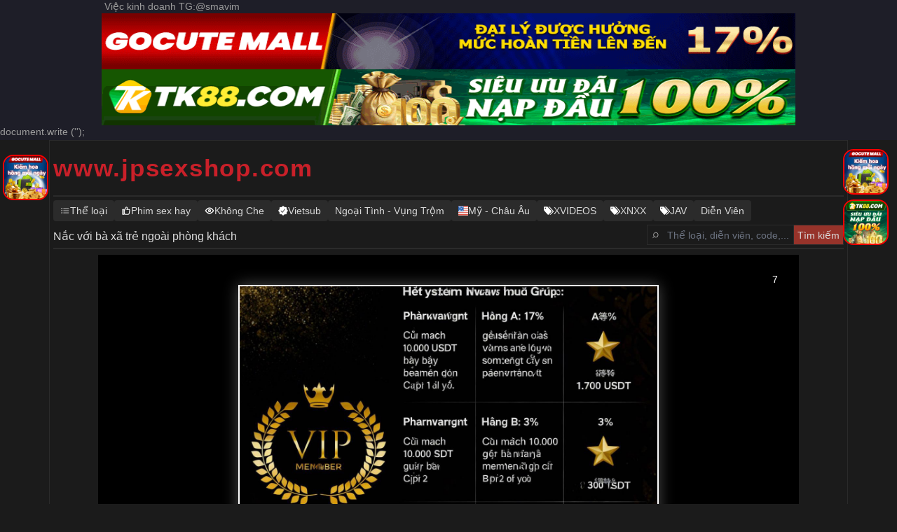

--- FILE ---
content_type: text/html; charset=UTF-8
request_url: https://www.jpsexshop.com/video/index.php?url=https://vipmp4.cc/210/4854710534/4854710534.m3u8
body_size: 478
content:

<!DOCTYPE html>
<html>
<head>
<meta http-equiv="Content-Type" content="text/html;charset=utf-8"/>
<meta name="referrer" content="never">
<meta name="renderer" content="webkit">
<meta name="viewport" content="width=device-width, initial-scale=1, maximum-scale=1, user-scalable=no">
</head>

<link rel="stylesheet" href="./DPlayer.min.css">
<script src="./jquery.min.js"></script>
<div id="player1"></div>
<script type="text/javascript" src="./hls.min.js"></script>
<script type="text/javascript" src="./DPlayer.min.js" charset="utf-8"></script>
 <style type="text/css">
        html,
        body {
            width: 100%;
            height: 100%;
            background-color: #000
        }
 
        * {
            margin: 0px;
            padding: 0px;
        }
 
        .vlist {
            width: 100%;
        }
 
        #a1,
        .video {
            position: absolute;
            left: 0px;
            right: 0px;
            top: 0px;
            bottom: 0px;
            width: 100%;
            height: 100%;
        }
    </style>
<script>
var dp = new DPlayer({
    element: document.getElementById('player1'),
    video: {
        url: "https://vipmp4.cc/210/4854710534/4854710534.m3u8"
    }
});
dp.play();
</script>

</body>
</html>


--- FILE ---
content_type: text/css
request_url: https://www.jpsexshop.com/template/ylb/statics/css/app.css
body_size: 8702
content:

@charset "utf-8";

/* all */
html{height: 100%;}
body{ margin: 0; background:#1e1e28; font-family:'Helvetica Neue', 'STHeiti', '寰蒋闆呴粦', 'Microsoft YaHei', Helvetica,Arial,sans-serif; font-size:14px; line-height: 140%; color: #9c9c9c;}
ul, ol, li,dt,dd{margin:0; padding:0; list-style:none;}
dl{margin-top:0; margin-bottom:0}
p{margin:0 0 10px;}
img{border: 0; vertical-align:middle}
img.img-responsive,.img-xs{ max-width: 100%; width: 100%;}
input{outline: medium none; outline: none; -webkit-tap-highlight-color: rgba(0, 0, 0, 0);}
/*input:focus{border-color:#ff9f16; -webkit-box-shadow:inset 0 1px 1px rgba(255,136,0,.075),0 0 8px rgba(255,136,0,.6);}
*/

/* container */
*{-webkit-box-sizing:border-box; -moz-box-sizing:border-box; box-sizing:border-box}
:after,:before{-webkit-box-sizing:border-box; -moz-box-sizing:border-box; box-sizing:border-box}
.container { width: 990px; position: relative; margin: auto;}
.row{position: relative; background-color: #1e1e28; }
.container:before,.container:after,.row:before,.row:after,.clearfix:before, .clearfix:after{ display: table; content: " "; clear: both;}
.table-container{
  width: 100%;
  overflow-y: auto;
}
/* text */
h1{ font-size:22px; line-height: 28px;}
h2{ font-size:20px; line-height: 26px;}
h3{ font-size:18px; line-height: 24px;}
h4{ font-size:16px; line-height: 22px;}
h5{ font-size:14px; line-height: 20px;}
h6{ font-size:12px; line-height: 18px;}
h1,h2,h3,h4,h5,h6{ font-weight: 400; margin-top:10px; margin-bottom:10px}
a,button{ text-decoration:none; outline:none; -webkit-tap-highlight-color:rgba(0,0,0,0)}
a,h1, h2, h3, h4, h5, h6{ color: #ccc;}
a:focus,a:hover,a:active{ text-decoration:none; color: #ff9f16;}
.col-pd{padding:5px}
.text-red{ color: red;}
.text-muted{ color: #999999;}
.text-center{ text-align: center;}
.split-line{display: inline-block; margin-left: 12px; margin-right: 12px; width: 1px; height: 14px; vertical-align: -2px; background-color: #444452;}
::selection{background-color: #5c544a;color: #fff;}

/* header */
.stui-header__top{position: relative;padding: 0 4px;}
.stui-header__logo{float:left; margin-right: 30px;}
.stui-header__logo{ width: 240px; margin-top: 10px; margin-bottom: 10px;}
.stui-header__logo .logo{display:block; width:132px; height:36px; background:url(../images/xa.png) no-repeat;background-position:50% 50%;background-size:cover}
.stui-header__logo .title{font-size:1.5rem; color:#ff8c00;}
.stui-header__logo .subtitle{font-size:1rem;}
.stui-header__menu{position:relative; margin: 0 ; background-color: #2e2e3a; color: #fff;}
.stui-header__menu li{float:left;}
.stui-header__menu li a{display:inline-block; padding: 15px 25px; font-size:15px; color: #fff;}
.stui-header__menu li a:hover{color: #ff9f16;}
.stui-header__menu li.active a{color: #ff9f16;position: relative;}
.stui-header__menu li.active a:after {content: " ";position: absolute;left: 50%;bottom: 0;margin-left: -10px;width: 20px;height: 3px;background: #ff9f16;border-radius: 2px;}
.stui-header__menu .more{ position: absolute; top: 0; right: 0; padding: 15px 20px; color: #999;}
.stui-header__search{ float:left; position:relative; width:280px; margin-top: 28px; }
.stui-header__search .form-control{display:block; width:100%; height:35px; padding:6px 45px 6px 16px; font-size:12px; line-height:32px; border-radius: 32px; transition:border-color ease-in-out .15s,box-shadow ease-in-out .15s; background-color:#f5f5f5; color: #999; border: 0;}
.stui-header__search .submit{display:block; position:absolute; top: 0; right: 0; width:35px; height:35px; border: 0; cursor: pointer; background: url(../fonts/icon_seacrh.svg) center no-repeat;}
.stui-header__user{float:right}
.stui-header__user li{ float:left; position: relative; padding: 31px 0 10px; margin-left: 30px}
.stui-header__user li .dropdown{ display: none; position: absolute; z-index: 999; top: 100%; right: 0; padding: 15px; text-align: center; font-size: 12px; color: #999; background-color: #fff; box-shadow: 0 2px 8px rgba(0,0,0,.1);}
.stui-header__user li:hover .dropdown{ display: block;}
.stui-header__type{display: none;}

/* 搴曢儴瀵艰埅 */
.foornav {display: none;}

/* banner */
.partialViewSlider-outerwrapper{position: relative;padding: 0 5px;margin: 10px 0;}
.partialViewSlider-outerwrapper.partialViewSlider-outsideControls{padding: 0 6%;}
.partialViewSlider-wrapper{overflow: hidden;font-size: 0;position: relative;}
.partialViewSlider-outerwrapper ul{margin: 0;padding: 0;list-style: none;transition-property: transform;transition-duration: 0ms;transition-timing-function: ease-out;}
.partialViewSlider-outerwrapper ul > li{display: inline-block;position: relative;font-size: 1rem;transition-property: all;transition-duration: 0ms;transition-timing-function: ease-out;}
.partialViewSlider-wrapper.partialViewSlider-perspective ul > li{-webkit-transform: scale(0.8);transform: scale(0.8);opacity: 0.4;}
.partialViewSlider-wrapper.partialViewSlider-perspective ul > li.active{-webkit-transform: scale(1);transform: scale(1);opacity: 1;}
.partialViewSlider-wrapper ul > li > img{width: 100%;display: block;}
.partialViewSlider-backdrop{position: absolute;height: 100%;top: 0;background: rgba(0, 0, 0, 0.5);}
.partialViewSlider-backdrop.partialViewSlider-right{right: 0;}
.partialViewSlider-nav{position: absolute;top: 50%;color: #FFF;font-size: 3rem;-webkit-transform: translateY(-50%);transform: translateY(-50%);}
.partialViewSlider-prev{left: 3%;}
.partialViewSlider-next{right: 3%;}
.partialViewSlider-outsideControls .partialViewSlider-nav,
.partialViewSlider-neighborControls .partialViewSlider-nav{color: #CCC;}
.partialViewSlider-outsideControls .partialViewSlider-prev{left: 1%;}
.partialViewSlider-outsideControls .partialViewSlider-next{right: 1%;}
.partialViewSlider-neighborControls .partialViewSlider-prev{left: -5%;}
.partialViewSlider-neighborControls .partialViewSlider-next{right: -5%;}
.partialViewSlider-dots {display: inline-block;position: absolute;bottom: 10px;left: 50%;transform: translate(-50%);}
.partialViewSlider-dots li a{position: relative;display: inline-block;width: 18px;height: 3px;margin: 0 5px;}
.partialViewSlider-dots li a:before{position: absolute;content: '';width: 100%;height: 100%;background: #FFF;border-radius: 10px;transition: all 0.25s ease-out;}
.partialViewSlider-dots li.active a:before{background: #ff9f16;}
.dw-t{position: relative;}
.dw-t p{position: absolute;bottom: 0;z-index: 2;padding: 30px 0;margin: auto;width: 100%;color: #fff;text-align: center;font-size: 16px;}
.dw-t img{max-width: 100%; width: 100%;}
i.material-icons{vertical-align: sub;font-size: 110%;}

/* screen */
.list_type_title {overflow: hidden;display: block;margin: 0 5px;}
.sx-title {float: left;padding: 4px 0;}
.list_type_title ul li,.sx-title2 {float: left;padding: 2px 10px;margin-left: 10px;margin-bottom: 10px;border-radius: 20px;background: #2e2e3a;line-height: 20px;color: #ccc;border: 1px solid #454548;}
.list_type_title span {float: right;line-height: 24px;}
.stui-screen__list{position:relative; padding:0 5px; padding-top: 16px;padding-bottom: 4px;}
.stui-screen__list:before{content: " "; position: absolute; left: 0; top: 0; right: 0; width: 100%; height: 1px; border-top: 1px solid #2e2e3a;}
.stui-screen__list:first-child{ padding-top: 0;}
.stui-screen__list:first-child:before{ display: none;}
.stui-screen__list li{ float:left;}
.stui-screen__list li.text {margin: 0px 0px 15px -45px;}
.list_type_title ul {padding: 15px 0px 0px 45px;}
.stui-screen__list li span{display:inline-block; padding:3px 0 3px}
.stui-screen__list li a{display:inline-block; padding: 2px 10px; margin-left:10px; margin-bottom: 10px; border-radius:20px}
.stui-screen__list li.active a{ background: #ff9f16;color: #fff;}
.stui-screen__list.letter-list li a{padding:3px 5px}
.stui-screen__list.letter-list li.active a{padding:3px 10px}

.type-list-fl {margin-bottom: 8px;}
.type-list-fl li {display: block;margin: 0 4px 10px;text-align: center;width:50%;}
.type-list-fl a {    
	width: 100%;
    height: 100%;
    display: block;
    font-size: 16px;
    background: #2e2e3a;
    padding: 12px 24px;
    line-height: 12px;
    border-radius: 32px;
    text-align: center;}
.type-list-fl .active a{color: #fff;background: #ff9f16;}
.type-list-fl li a img {width: 12px;height: 12px;margin: 0px 4px 0 0;float: left;}

/* pannel */
.stui-pannel{ position: relative; margin-bottom: 10px; padding: 20px 0; overflow: hidden;border-bottom: 1px solid #2c2c36;}
.stui-pannel:last-child{ margin-bottom: 0; border-bottom: 0;}
.stui-pannel:last-child:before{ display: none;}
.stui-pannel-left{ float: left; width: 70%;}
.stui-pannel-side{ float: left; width: 30%;}
.stui-pannel__head{ padding: 0 5px; margin-bottom: 10px; line-height: 25px;}
.stui-pannel__head .title{ margin: 0; color: #ff9f16;}
.stui-pannel__head .title em{color:#ff9f16;font-style: normal;}

/* vodlist */
.stui-vodlist__item{ position: relative; float: left; padding: 5px; width: 25%;}
.stui-vodlist__item.active{ width: 33.333333%;}
.stui-vodlist__thumb{ position: relative; display: block; padding-top: 60%; background: url(../images/load.gif) no-repeat; background-position: 50% 50%; background-size: cover;}
.stui-vodlist__thumb.active{ padding-top: 50%; background: url(../images/load_w.gif) no-repeat; background-position: 50% 50%; background-size: cover;}
.stui-vodlist__thumb .play{display: none; position: absolute; top: 0; z-index: 1; width: 100%; height: 100%; background: rgba(0,0,0,0.4) url(../images/play.png) center no-repeat;}
.stui-vodlist__thumb:hover .play{ display: block;}
.stui-vodlist__thumb .pic-text{display: block; width: 100%; position: absolute; bottom: 0; left: 0; padding:5px 10px; text-align: right; font-size: 12px; overflow:hidden; text-overflow:ellipsis; -o-text-overflow:ellipsis; white-space:nowrap; background-repeat: no-repeat; background-image: linear-gradient(transparent,rgba(0,0,0,.5)); color: #FFFFFF;}
.stui-vodlist__title{ font-size: 14px; margin-bottom: 8px; width:100%; overflow:hidden; text-overflow:ellipsis; -o-text-overflow:ellipsis; white-space:nowrap;}
img.img-responsive {height: 240px;}

/* content */
.stui-content__detail,.stui-content__thumb,.stui-content__ad{display:table-cell; vertical-align:top}
.stui-content__thumb .pic{ display: block; width: 325px;}
.stui-content__detail{ width: 520px; padding: 0 40px;margin-top: 10px;}
.stui-content__detail .title{margin:0 0 10px; line-height:25px; color: #ccc;}
.stui-content__detail .data{margin-bottom:8px}
.stui-content__detail .data li{float:left;margin-right:20px}
.stui-content__detail .desc{padding-left:42px}
.stui-content__detail .desc .left{margin-left:-42px}
.stui-content__detail .playbtn{ float: left; margin-top:16px;margin-right: 20px;}
.stui-content__detail .playbtn a,.stui-content__detail .playbtn .button{ display: inline-block; width: 120px; height: 32px; line-height: 32px; text-align: center; border:0; border-radius: 32px; font-size: 12px; background: #ff9f16;background: linear-gradient(to right,#ff6f00,#ff9f16); color: #fff;}
.stui-content__detail .playbtn.o-bg .button{line-height: 24px;background: #fa7562;background: linear-gradient(to right,#fa7562,#d1466f);}
.playbtn.wx-bg {display: none;}
.stui-content__desc{ line-height: 24px; color: #646469;}
.stui-content__desc img{ max-width: 100%;}
.fl-l{float: left;}
.fl-r{float: right;}
.ad-b{border-bottom: 0!important}

/* playlist */
.stui-content__playlist li{float:left; width: 12.5%; padding-bottom: 10px; padding-right: 10px;}
.stui-content__playlist li a{display: block; position: relative; padding:5px 10px; text-align: center; background: #2e2e3a; border-radius:5px;line-height: 24px;overflow:hidden; text-overflow:ellipsis; -o-text-overflow:ellipsis; white-space:nowrap;}
.stui-content__playlist li.active a{color: #fff;background: #ff9f16;background: linear-gradient(to right,#ff6f00,#ff9f16);}
.stui-player .video-title,.stui-player .ms-p{float: left;margin-right: 15px;}
.stui-player .zt-b{line-height: 46px;float: left;}
.stui-player .no-b{float: right;line-height: 13px;font-size: 12px;}
.stui-player .no-b a{border: 1px solid #999;padding: 2px 8px;border-radius: 32px;color: #999;}
/* new */
.tabs {left: 50%;-webkit-transform: translateX(-50%);transform: translateX(-50%);position: relative;padding: 5px;width: 100%;}
.tabs input[name="tab-control"] {display: none;}
.tabs .content section h2,.tabs ul li label {font-size: 16px;}
.tabs .t-ul {list-style-type: none;padding-left: 0;display: block;overflow: hidden;}
.tabs .t-ul li {float: left; box-sizing: border-box;padding-right: 20px;line-height: 30px;}
.tabs .t-ul img {float: left;margin: 6px 6px 0 0;width:18px;height:18px;}
.tabs ul li label {-webkit-transition: all 0.3s ease-in-out;transition: all 0.3s ease-in-out;padding: 5px auto;overflow: hidden;text-overflow: ellipsis;display: block;cursor: pointer;-webkit-transition: all 0.2s ease-in-out;transition: all 0.2s ease-in-out;white-space: nowrap;-webkit-touch-callout: none;-webkit-user-select: none;-moz-user-select: none;-ms-user-select: none;user-select: none;}
.tabs ul li label br {display: none;}
.tabs ul li label:hover, .tabs ul li label:focus, .tabs ul li label:active {outline: 0;color: #ccc;}
.tabs .content {margin-top: 18px;}
.tabs .content section {display: none;-webkit-animation-name: content;animation-name: content;-webkit-animation-direction: normal;animation-direction: normal;-webkit-animation-duration: 0.3s;animation-duration: 0.3s;-webkit-animation-timing-function: ease-in-out;animation-timing-function: ease-in-out;-webkit-animation-iteration-count: 1;animation-iteration-count: 1;line-height: 1.4;}
.tabs .content section h2 {color: #428BFF;display: none;}
.tabs .content section h2::after {content: "";position: relative;display: block;width: 30px;height: 3px;background: #428BFF;margin-top: 5px;left: 1px;}
.tabs input[name="tab-control"]:nth-of-type(1):checked ~ ul > li:nth-child(1) > label {cursor: default;color: #ff9f16;}
.tabs input[name="tab-control"]:nth-of-type(1):checked ~ .content > section:nth-child(1) {display: block;}
.tabs input[name="tab-control"]:nth-of-type(2):checked ~ ul > li:nth-child(2) > label {cursor: default;color: #ff9f16;}
.tabs input[name="tab-control"]:nth-of-type(2):checked ~ .content > section:nth-child(2) {display: block;}
.tabs input[name="tab-control"]:nth-of-type(3):checked ~ ul > li:nth-child(3) > label {cursor: default;color: #ff9f16;}
.tabs input[name="tab-control"]:nth-of-type(3):checked ~ .content > section:nth-child(3) {display: block;}
.tabs input[name="tab-control"]:nth-of-type(4):checked ~ ul > li:nth-child(4) > label {cursor: default;color: #ff9f16;}
.tabs input[name="tab-control"]:nth-of-type(4):checked ~ .content > section:nth-child(4) {display: block;}
@-webkit-keyframes content {
  from {opacity: 0;-webkit-transform: translateY(5%);transform: translateY(5%);}
  to {opacity: 1;-webkit-transform: translateY(0%);transform: translateY(0%);}
}
@keyframes content {
  from {opacity: 0;-webkit-transform: translateY(5%);transform: translateY(5%);}
  to {opacity: 1;-webkit-transform: translateY(0%);transform: translateY(0%);}
}

/* player */
.stui-player__video{ background-color: #000;}

/* page */
.stui-page,.stui-page-text{margin: 10px 0;padding-top: 20px;}
.stui-page li{display:inline-block;margin-left:10px}
.stui-page li .num,.stui-page li a{display:inline-block;padding:5px 15px;border-radius: 4px; background-color: #2e2e3a; border: 1px solid #2e2e3a;}
.stui-page li.active a,.stui-page li.disabled a{ background-color: #ff9f16; border: 1px solid #ff9f16; color: #fff;}
.stui-page-text{ font-size: 0; text-align: center;}
.stui-page-text a,.stui-page-text em,.stui-page-text span{font-style:normal; display:inline-block; margin: 0 5px;padding:6px 12px; border-radius: 4px;cursor:pointer; background-color: #fff; border: 1px solid #eee; font-size: 14px;}
.stui-page-text span.pagenow{ background-color: #333; border: 1px solid #333; color: #fff;}
.stui-page-text .pagego{ padding: 6px; margin-right: 5px; border-radius: 5;}
.stui-page-text .pagebtn{ padding: 6px 12px; cursor: pointer;}
.stui-page-text input{ display: none;}

/* embed */
.pl-box{margin: 5px;display: block;overflow: hidden;}
.pl-l{float: left;width: 100%;}
.pl-r{float: right;width: 22%;}
.pl-box-r{padding: 15px;width: 100%;max-height: 400px;min-height: 400px;background: #131319;}
.pl-in{width: 100%; border-bottom: 1px solid #1e1e28;padding-bottom: 14px;margin-bottom: 14px;}
.pl-in .title {float: left;margin-right: 10px;}
.pl-in .fenlei{padding: 2px 6px;border: 1px solid #ff9f16;font-size: 12px;color: #ff9f16;line-height: 12px;margin: 12px 0;border-radius: 14px;overflow: hidden;display: inline-block;}
.pl-in p.data{clear:both;margin: 0 0 6px;}
.embed-responsive{position:relative;display:block;overflow:hidden;padding:0;height:410px;z-index: 998;}
.embed-responsive .MacPlayer{z-index: 999}
.embed-responsive .embed-responsive-item,.embed-responsive embed,.embed-responsive iframe,.embed-responsive object,.embed-responsive video{position:absolute;top:0;bottom:0;left:0;width:100%;height:100%;border:0}
.embed-responsive-16by9{margin: 0;}
.embed-responsive-4by3{padding-bottom:75%}

/* more */
.margin-0{ margin: 0 !important;}
.padding-0{ padding: 0 !important;}
.pull-left{ float: left !important;}
.pull-right{ float: right !important;}
.stui-link__text li{ float: left; margin-right: 15px; margin-bottom: 10px;}
.hide,.visible-lg, .visible-md, .visible-sm, .visible-xs, .visible-mi{ display: none !important;}
.stui-foot{ padding: 20px 20px 20px 20px; text-align: center; color: #999;}
.stui-news-nav li.active a{ background-color: #333; border: 1px solid #333; color: #fff;}

/* footer */
.fo-t {margin-top: 28px;font-size: 13px;}
.hidden-xs.fo-t p {line-height: 13px;}

/* 寮圭獥 */
.dialog-overlay { position: fixed; top: 0; left: 0; z-index: 100000; width: 100%; height: 100%; background: #000; opacity:0; filter:alpha(opacity=0); -webkit-transition:all ease-in-out 0.2s; transition:all ease-in-out 0.2s; }
.dialog-content {
	position: fixed; top: 50%; left: 50%; z-index: 999999999999; width: 85%; overflow: hidden;
	background-color: #fff; text-align: center; border-radius: 3px;
	-webkit-transform: translate(-50%, -50%); transform: translate(-50%, -50%);	
	opacity:0; filter:alpha(opacity=0); -webkit-transition:all ease-in-out 0.2s; transition:all ease-in-out 0.2s;
}
.dialog-content-hd { padding: 20px 0 0; }
.dialog-content-title { font-weight: 400; font-size: 17px; color: #333;}
.dialog-content-bd { padding: 20px 0; font-size: 14px; color: #666; word-wrap: break-word; word-break: break-all; text-align: center; }
.dialog-content-bd p { margin:5px 0; }
.dialog-content-bd a {color:#108ee9;}
.dialog-content-ft { 
	position: relative; line-height: 48px; margin-top: 20px; font-size: 16px; 
	display: -webkit-box; display: -webkit-flex; display: -ms-flexbox; display: flex;
}
.dialog-content-ft a { 
	position: relative; display: block; text-decoration: none; color: #0BB20C; outline: none; 
	-webkit-box-flex: 1; -webkit-flex: 1; -ms-flex: 1; flex: 1; -webkit-tap-highlight-color: rgba(0, 0, 0, 0); 
}
.dialog-content-ft a:active { background-color: #EEEEEE; }
.dialog-content-ft:after {
	content: " "; position: absolute; left: 0; top: 0; width: 100%; height: 1px; border-top: 1px solid #D5D5D6; color: #D5D5D6;
	-webkit-transform-origin: 0 0; transform-origin: 0 0; -webkit-transform: scaleY(0.5); transform: scaleY(0.5);
}
.dialog-content-ft a:after {
	content: " "; position: absolute; left: 0; top: 0; width: 1px; height: 100%; border-left: 1px solid #D5D5D6; color: #D5D5D6;
	-webkit-transform-origin: 0 0; transform-origin: 0 0; -webkit-transform: scaleX(0.5); transform: scaleX(0.5);
}
.dialog-content-ft a:first-child:after { border-left: none; }
.dialog-content-ft .dialog-btn-cancel { color: #353535; }
.dialog-content-ft .dialog-btn-ok { color: #0BB20C; }

.dialog-wrap-info .dialog-overlay { background-color: transparent; opacity: 0; filter:alpha(opacity=0); }
.dialog-content-info { width: auto; text-align: center; background-color: rgba(0, 0, 0, 0.8); border-radius: 10px; }
.dialog-content-info .dialog-content-bd { position: relative; padding: 0; width: 140px; height: 140px; color: #fff; text-align: center; }
.dialog-content-info .dialog-content-bd .info-icon { max-width: 48px; margin: 20% 0 0; }
.dialog-content-info .dialog-content-bd .info-text { position: absolute; width: 100%; left: 0; bottom: 20px; margin: 0; font-size: 16px; }

.dialog-wrap-show .dialog-overlay { opacity:0.6; filter:alpha(opacity=60); }
.dialog-wrap-show .dialog-content { opacity:1; filter:alpha(opacity=100); }


@media screen and (min-width: 1024px) {
  .dialog-content { max-width: 35%; }
}
/* 寮圭獥end */

@media (min-width: 1200px){	
	.visible-lg { display: block !important;}
	.hidden-lg {display: none !important;}		
}

@media (max-width: 1199px) and (min-width: 992px){
	.visible-md { display: block !important;}
	.hidden-md {display: none!important;}
}

@media (max-width: 991px) and (min-width: 768px){	
	.visible-sm{ display: block !important;}
	.hidden-sm {display: none !important;}	
}

@media (max-width: 1023px){
	.container{ width: 100%; margin: auto; padding-left: 10px; padding-right: 10px;}	
	.stui-pannel-left,.stui-pannel-side{ float: none; width: 100%;}
	.fl-l {float: none;}
	
	/* screen */
	.stui-screen__list{ padding:10px 0 0; margin: 0 0 0 5px; width:100%; white-space:nowrap; overflow-y:hidden;overflow-x:scroll; -webkit-overflow-scrolling:touch}
	.stui-screen__list:first-child{ padding-top: 5px;}
	.stui-screen__list li{ float: none; display: inline-block;}
	.stui-screen__list li a{ margin-left: 5px;}
	.stui-screen__list li.active a{ border-radius: 0; background: none; color: #ff9f16;}
	
	/* vodlist */
	.stui-vodlist__item.active{ width: 50%;}
	
	/* content */
	.stui-content__detail{ width: 100%;}
	.stui-content__playlist li{ width: 16.6666667%;}
}

@media (max-width:767px){
	.visible-xs { display: block !important;}
	/*.hidden-xs {margin-top: 16px;}*/
  .hidden-xs li span{display: none;}
  .stui-header__user{
    float: none;
    margin: 0;
    position: absolute;
    top: -16px;
    right: 5px;
  }
  .stui-header__user li a{
    background: linear-gradient(to right,#ff6f00,#ff9f16)!important;
    padding:5px 12px!important;
    height: 30px;
  }
  .stui-header__user .layui-icon{
    color: #fff!important;
    margin-right: 0px!important;
  }
    .container{ width: 100%; margin: 0; padding-left: 0; padding-right: 0; border: 0; border-radius: 0;}
    .row{ border: 0; border-radius: 0;}
    .col-pd{ padding: 5px;}
	img.img-responsive {height: 188px;}
	.embed-responsive-16by9{padding-bottom:6.25%;}
	.fo-t1 {margin-top: 20px;}
	.visible-xs p {margin: 0;font-size: 10px!important;line-height: 16px;}
    
    /* header */
    .stui-header__top{ height: 60px; padding:0 10px;}
    .stui-header__logo{ width: auto;padding: 0; margin-right: 7rem;}
    .stui-header__logo .logo{width: 88px; height:28px;background-position:50% 50%;background-size:cover}
    .stui-header__logo .title{font-size:1rem;}
    .stui-header__logo .subtitle{font-size:0.5rem;}
    .stui-header__search{ float: none; width: auto; margin: 0; position: absolute; top: 15px; right: 53px; left: 130px;}
    .stui-header__search .form-control{ height: 30px; line-height: 30px; border-radius: 18px; padding:6px 40px 6px 10px; border: 0;}
    .stui-header__search .submit{ width: 30px; height: 30px;}
    .stui-header__menu{position:relative; margin: 0;}
	.stui-header__menu:before,.stui-header__menu:after{ display: none;}
	.stui-header__menu ul { height: 38px; display: -webkit-box; display: -webkit-flex; display: flex;}
	.stui-header__menu ul li{ display: block; -webkit-box-flex: 1; -webkit-flex: 1; flex: 1; text-align: center;}
	.stui-header__menu li a{ display: block; padding: 0; line-height: 38px; font-size: 14px;}
	.stui-header__menu li.active a {height: 38px;}
	.stui-header__type{display: block; position: absolute;line-height: 60px;left: 112px;font-size: 14px; color: #ccc;}
	
	/* 搴曢儴瀵艰埅 */
	.foornav {display: block;border-top: 1px solid #2c2c36;z-index: 9999;position: fixed;bottom: 0;background: rgba(40, 40, 52, 0.98);width: 100%;}
	.foornav a{display: block;position: relative;float: left;padding: 4px 2px;width: 20%;text-align: center;}
	.foornav a img {padding: 3px;margin: 0 auto;width: 24px;display: block;}
	.foornav span {font-size: 12px;}
	.foornav li.active a:after {content: " ";position: absolute;left: 50%;bottom: 13px;margin-left: -20px;width: 40px;height: 2px;background: #ff9f16;border-radius: 4px;}
	
	/* banner */
	.partialViewSlider-outerwrapper{padding: 0;}
	.partialViewSlider-backdrop{background: transparent;}
    .partialViewSlider-dots {bottom: 2px;}
	.partialViewSlider-dots li a {width: 12px;height: 2px;}
    .partialViewSlider-wrapper {margin-bottom: 16px;}
	.dw-t span{display: block;padding: 0 1%;}
	.dw-t a, .dw-t img {border-radius: 4px;}
    .dw-t p{padding: 14px 0 !important;}
	i.material-icons{display: none;}
 	
	/* pannel */	
	.stui-pannel{padding: 8px 5px;z-index: 2}
	.stui-pannel:before{-webkit-transform-origin: 0 100%;transform-origin: 0 100%; -webkit-transform: scaleY(0.5);transform: scaleY(0.5);}
	.stui-pannel__head{ padding: 0 5px; margin-bottom: 5px;}
	.stui-pannel__head .title{ font-size: 16px;}
	
	/* vodlist */
	.stui-vodlist__item{ width: 50%; padding: 5px;}
	.stui-vodlist__item.active{ width: 100%;}
	
	/* playlist */
	.pl-box{margin: 0}
	.pl-l{width: 100%;}
	.pl-r{display: none;}
	.embed-responsive { height: 0;}
	.playbtn.wx-bg {display: block; margin: 0 10px;margin-top: 20px;}
    .playbtn.wx-bg .button{display: block;width: 100%;height: 36px;text-align: center; border:0; border-radius: 32px; font-size: 13px; background: #ff9f16;background: linear-gradient(to right,#ff6f00,#ff9f16); color: #fff;}
	.tabs .content section h2, .tabs ul li label {font-size: 14px;}
	.tabs .t-ul li {line-height: 24px;padding-right: 14px;}
	.tabs .t-ul img {margin: 4px 4px 0 0;width: 15px;height: 15px;}
	.tabs .content {margin-top: 14px;}
	
	/* content */
	.stui-content__thumb .pic{ width: 128px;}
	.stui-content__detail{ padding: 0 10px;}
	.stui-content__detail .data{ margin-bottom: 5px;}
	.stui-content__detail .playbtn{ margin-top: 8px; margin-right: 10px; padding: 0;}
	.stui-content__detail .playbtn a,.stui-content__detail .playbtn .button{ width: 100%; height: 28px; line-height: 28px;}
	.stui-content__playlist li{ width: 33.333333%;}
	.stui-content__playlist li a{ font-size: 12px;}
	.fl-l{float: none;}
	
	/* link */
	.stui-link__text li{ margin-right: 10px; margin-bottom: 5px;}
	
	/* page */
	.stui-page li{float:left;width:20%;margin:0;padding:0 5px 0 5px}
	.stui-page li a,.stui-page__box li .num{display:block;padding:5px 0;text-align:center}
	.stui-page li.page-item{ width: auto; margin-bottom: 5px;}
	.stui-page li.page-item a{ padding: 5px 15px;}
	.stui-page-text{ text-align: left;}
	.stui-page-text a,.stui-page-text em,.stui-page-text span{ margin-right: 5px; margin-bottom: 5px;} 
}

@media (max-width:480px){
	.sx-no{display: none;}
}

@media (max-width:360px){
	.stui-content__detail .playbtn a, .stui-content__detail .playbtn .button {width: 70px;}
	.stui-content__detail .playbtn {margin-right: 5px;}
	.type-list-fl li {width: 29.5%;}
}

.stui-header__menu li a{
	width: 120px;
	text-align: center;
}
.nav ul table {
	width:100%;
	border-collapse:collapse;
	border:0;
	padding:0;
	margin:0;
	position: fixed;
    z-index: 9999;
}
.nav ul li ul {
	display:none;
}
.nav ul li:hover,.nav ul li a:hover,.nav ul li a:active {
	color: #fff;
	background-color:#2e2e3a;
}
.nav ul li:hover ul,.nav ul li a:hover ul,.nav ul li a:active ul {
	display:block;
	width: 125px;
	text-align: center;
}
.nav ul ul li {
	display:block;
	width:100%;
	border:none;
}
.nav ul ul li a {
	background: #1e1e28;
	display:block;
	color: #ff9f16;
	border:none;
}
/*鍒嗛〉*/
#wr-page{
	margin: 10px 0;
    padding-top: 20px;
	text-align: center;
}
#wr-page a,#wr-page span{
	display: inline-block;
    padding: 5px 15px;
    border-radius: 4px;
    background-color: #2e2e3a;
    border: 1px solid #2e2e3a;
    margin-left: 10px;
    color: #999;
}
#wr-page .curwrpage{
	background-color: #ff9f16;
    border: 1px solid #ff9f16;
    color: #fff;
}
.embed-responsive img{
	width: 100%;
}
.nav-warp{
	display: none;
}
.propa_bottom{
  z-index: 999;
}
.bg_img{
  height: 409px;
}
.select{
    padding: 0px 15px;
    border-radius: 4px;
    background-color: #2e2e3a;
    margin-left: 10px;
    color: #ccc;
    border:none!important;
    height: 31px!important;
}

.book-list {
    background: #2e2e3a;
    padding: 8px;
    box-sizing: border-box;
}
.book-list ul {
    list-style: none;
}

.book-list ul li {
    display: block;
    width: 100%;
    height: 40px;
    line-height: 40px;
    font-size: 16px;
    border-bottom: #CCC 1px dashed;
}
.book-list .book-name{
    width: 66.66666667%;
    float: left;
}
.book-list .book-time{
    width: 33.33333333%;
    float: right;
}
.qr-block-title{
    display: inline-block;
    font-size: 16px;
    background: #2e2e3a;
    padding: 12px 24px;
    line-height: 12px;
    border-radius: 32px;
    text-align: center;  
}
.layui-btn{
    background: linear-gradient(to right,#ff6f00,#ff9f16)!important;
    color: #fff;
}
.layui-table a{
    color: #333;
}
/*.stui-header__user li{
    font-size: 24px;
    background: #2e2e3a;
    padding: 12px 24px;
    line-height: 12px;
    border-radius: 32px;
    text-align: center;  
}*/
.stui-header__user li{
    font-size: 16px;
}
.stui-header__user li a{
  display: block;
  background: #2e2e3a;
  border-radius: 32px;
  padding: 7px 24px;
}
.stui-header__user .layui-icon{
    font-size: 18px;
    margin-right: 5px;
}

@media (max-width:767px){

  .type-list-fl li{
      display: block;
      margin: 0;
      width: 100%;
  }

	.nav-warp{
		display: block;
	}
	/* 澶撮儴 */
	header{

	    -webkit-box-shadow: 0 2px 4px -1px rgba(0,0,0,.2), 0 4px 5px 0 rgba(0,0,0,.14), 0 1px 10px 0 rgba(0,0,0,.12);
	    -moz-box-shadow: 0 2px 4px -1px rgba(0,0,0,.2), 0 4px 5px 0 rgba(0,0,0,.14), 0 1px 10px 0 rgba(0,0,0,.12);
	    box-shadow: 0 2px 4px -1px rgba(0,0,0,.2), 0 4px 5px 0 rgba(0,0,0,.14), 0 1px 10px 0 rgba(0,0,0,.12);
	}
	.btn-back{
	    width: 3.5rem;
	    height: 3.5rem;
	    line-height: 3.5rem;
	    font-size: 2rem;
	    color: #dbb277;
	}
	.btn-menu,.btn-menu:active,.btn-menu:visited{
	    width: 3.5rem;
	    height: 3.5rem;
	    line-height: 3.5rem;
	    font-size: 1.4rem;
	    color: white;
	}
	.head {
	    width: 100%;
	    height: 3.5rem;
	    position: fixed;
	    top: 0;
	    padding: 0 1%;
	    text-align: center;
	    line-height: 3.5rem;
	    color: #dbb277;
	    background: #333;
	    font-size: 16px;
	    font-weight: 400;
	    z-index: 99999;
	    display: flex;
	    align-items: center;
	}
	.head button{
	    width: 2rem;
	    height: 2rem;
	    font-size: 1.4rem;
	    text-align: center;
	    line-height: 2rem;
	    position: absolute;
	    top: 50%;
	    right: 1rem;
	    -webkit-transform: translateY(-50%);
	    -moz-transform: translateY(-50%);
	    -ms-transform: translateY(-50%);
	    -o-transform: translateY(-50%);
	    transform: translateY(-50%);
	    color: #dbb277;
	    background:none;
	    margin-right:20px;
	    background: none;
	    border: none;
	    right: -5px;
	}
	.head button:hover,.head button:focus,.head button:active{
	    background:none;
	    color: #dbb277;

	}
	.uk-offcanvas-bar{
	    background: #2e2e2e;

	}
	html .uk-nav.uk-nav-offcanvas > li.uk-active > a{
	    background: #cc9f62;
	    color: white;
	}
	.uk-nav-offcanvas ul a{
	    color: #cc9f62;
	    font-size: 15px;
	}
	.uk-nav-offcanvas > li > a {
	    color: #f5ba6f;
	    padding: 5px 15px;
	}

	ul.uk-nav-sub li,uk-nav li{
	    border-bottom: 1px solid #523d21;
	}
	.logo{
	    margin-left: 0.5rem;
	    width: 8rem;
	    height: 3.5rem;
	    line-height: 3.5rem;
	    vertical-align: middle;
	    display: flex;
	    align-items: center;
	}

	.search{
	    width: 16.5rem;
	    margin-left: 1rem;
	    -webkit-border-radius: 20px;
	    -moz-border-radius: 20px;
	    border-radius: 20px;
	    background: #333;
	    position: relative;
	    border: 1px solid #dbb277;
	}
	.search input{
	    width: 85%;
	    height: 2.5rem;
	    line-height: 2.5rem;
	    background: transparent;
	    border:none;
	    outline: none;
	    font-size: 1rem;
	    padding: 0 1rem;
	    color: #dbb277;
	}

	.search input::-webkit-input-placeholder { /* WebKit browsers */
	    color:    #dbb277;
	}
	.search input:-moz-placeholder { /* Mozilla Firefox 4 to 18 */
	    color:    #dbb277;
	}
	.search input::-moz-placeholder { /* Mozilla Firefox 19+ */
	    color:    #dbb277;
	}
	.search input:-ms-input-placeholder { /* Internet Explorer 10+ */
	    color:    #dbb277;
	}


	.search a.submit{
	    width: 2rem;
	    height: 2rem;
	    font-size: 2rem;
	    text-align: center;
	    line-height: 2rem;
	    position: absolute;
	    top: 50%;
	    right: 1rem;
	    -webkit-transform: translateY(-50%);
	    -moz-transform: translateY(-50%);
	    -ms-transform: translateY(-50%);
	    -o-transform: translateY(-50%);
	    transform: translateY(-50%);
	    color: #dbb277;
	}
	.bead,.bead a{
	    color: #4e4e4e;
	}

	/* 瀵艰埅寮瑰嚭 */
	.uk-parent a.icon:before{
	    margin-right: 15px;
	}
	.nav-all-warp {
	    position: fixed;
	    top: 4.5rem;
	    width: 98%;
	    background: white;
	    padding:0 1%;
	    z-index: 99;
	    display: none;
	    z-index: 999999;
	}
	.nav-all-warp .up-arrow{
	    position: relative;
	    margin: auto;
	    margin-top: -.10667rem;
	    width: 3rem;
	    height: 1.4rem;
	    margin-bottom: .27733rem;
	    line-height: 1.4rem;
	    text-align: center;
	    font-size: 1.3rem;
	    color: #c3c3c3;
	}

	.nav-all-warp .up-arrow img{
	    position: absolute;
	    display: block;
	    height: .91733rem;
	    margin: auto;
	    left: 1.4rem;
	    fill: #aaa;
	}
	ul.nav-all {
	    width: 100%;
	    padding: 0;
	    margin:  0;
	    margin-top: .7rem;
	    background: white;
	}

	.nav-all .active {
	    padding-bottom: 4px;
	    border-bottom: 2px solid  #d4aa76;
	}
	.nav-all .active a{
	    color:  #d4aa76;
	}
	.nav-all li {
	    display: inline-block;
	    float: left;
	    width: 5.2rem;
	    text-align: center;
	    margin: 0 0 1rem 1.8rem;
	    padding-bottom: 4px;
	    border-bottom: 2px solid  #fff;
	}
	.nav-all li:nth-child(1),.nav-all li:nth-child(5),.nav-all li:nth-child(9) {
	    margin-left: 0;
	}
	.nav-all li a{
	    color: #757575;
	}




	/* 瀵艰埅 */
	.nav-warp{
	    width: 100%;
	    background: #2e2e3a;
	    padding:0 1%;
	    z-index: 99999;
	    box-shadow: 0px 5px 20px #0000002b;
	}
	/* 绾胯矾閫夋嫨 */
	.pick-line li{
	    float: left;
	    margin-right: 5px;
	}
	.pick-line li a{
	    display: inline-block;
	    height: 2.8rem;
	    padding: 0 .5rem;
	    line-height: 2.8rem;
	    color: white;
	    background: #ff5600;
	    font-size: .8rem;
	}
	.pick-line li a.btn-fill{
	    border: 1px solid #ff5600;
	    color: #ff5600;
	    background: white;
	}
	/* 鍔熻兘鎸夐挳 */

	.v-func a{
	    float: left;
	    min-width: inherit;
	    padding: 0 12px;
	    color: rgba(0,0,0,.54);
	    -webkit-border-radius: 0;
	    -moz-border-radius: 0;
	    border-radius: 0;
	    height: 50px;
	    line-height: inherit;
	    -webkit-border-top-left-radius: 2px;
	    -moz-border-radius-topleft: 2px;
	    border-top-left-radius: 2px;
	    -webkit-border-bottom-left-radius: 2px;
	    -moz-border-radius-bottomleft: 2px;
	    border-bottom-left-radius: 2px;
	    text-align: center;
	}
	.v-func a i{
	    display: block;
	    text-align: center;
	}
	/* 涓嬫媺淇℃伅 */
	.v-info{
	    border-bottom: 1px solid #e5e5e5;
	}
	.v-info button.icon-arrow-bottom {
	    display: block;
	    width: 70px;
	    margin: 0 auto;
	    background: #e5e5e5;
	    color: #848484;
	    border: none;
	    -webkit-border-top-left-radius: 3px;
	    -moz-border-radius-topleft: 3px;
	    border-top-left-radius: 3px;
	    -webkit-border-top-right-radius: 3px;
	    -moz-border-radius-topright: 3px;
	    border-top-right-radius: 3px;
	    font-size: 1rem;
	    outline: none;
	}
	.v-info-box{
	    display: none;
	}
	.v-info-box span{
	    margin-right: 10px;
	    font-size: 14px;
	    color: #969696;

	}
	.v-info-tag a{
	    display: inline-block;
	    padding: 4px 5px;
	    color: rgba(0, 0, 0, 0.87);
	    border: 1px rgba(0,0,0,.1) solid;
	    -webkit-border-radius: 3px;
	    -moz-border-radius: 3px;
	    border-radius: 3px;
	    margin-bottom: 5px;
	    margin-right: 2px;
	    -webkit-transition: .5s;
	    -o-transition: .5s;
	    -moz-transition: .5s;
	    transition: .5s;

	}
	.v-info-close{
	    display: block;
	    width: 70px;
	    margin: 0 auto;
	    background: #e5e5e5;
	    color: #848484;
	    border: none;
	    text-align: center;
	    -webkit-border-top-left-radius: 3px;
	    -moz-border-radius-topleft: 3px;
	    border-top-left-radius: 3px;
	    -webkit-border-top-right-radius: 3px;
	    -moz-border-radius-topright: 3px;
	    border-top-right-radius: 3px;
	    font-size: 1rem;
	    outline: none;
	}
	/* 瀵艰埅 鍗曟帓 */
	.nav-warp .down-arrow{
	    position: absolute;
	    top: 50%;
	    -webkit-transform: translateY(-50%);
	    -moz-transform: translateY(-50%);
	    -ms-transform: translateY(-50%);
	    -o-transform: translateY(-50%);
	    transform: translateY(-50%);
	    width: 1.4rem;
	    height: 1.87733rem;
	    right: .768rem;

	}

	ul.nav {
	    position: relative;
	    width: 98%;
	    padding: 1rem;
	    margin:  0;
	    white-space: nowrap;
	    overflow-x: scroll;
	    background:#2e2e3a;
	}

	.nav .active {
	    padding-bottom: 4px;
	    border-bottom: 2px solid  #ff9f16;
	}
	.nav .active a{
	    color:  #ff9f16;
	}
	.nav li {
	    display: inline-block;
	    padding: 0 0.5rem;
	}
	.nav li a{
	    color: #757575;
	}
	.nav-child-box{

	}
	ul.nav-child{
	    height: 0;
	    width: 100%;
	    padding: 0 ;
	    white-space: nowrap;
	    overflow-x: scroll;
	    background: #2e2e3a;
	    transition: all .4s;
	}
	ul.nav-child li{
	    display: inline-block;
	    padding: 0 .5rem;
	    color: #757575;
	}
	ul.nav-child li a{
	    color: #757575;
	}
	.nav-child-box{
	    height: auto;
	}
	.v-type-down{
	    margin-top: 10rem!important;
	}
	.partialViewSlider-outerwrapper{
		padding:0 5px;
	}
	#wr-page a, #wr-page span{
		margin-top: 10px;
	}
	.no-b{
		display: none;
	}
  .propa_bottom img{
    width: 100%!important;
  }
  .stui-content__detail{
    display: block;
  }
  .stui-content__thumb .pic {
    width: 100%;
  }
  .embed-responsive-16by8{
    padding-bottom: 53.25%;
  }
  .embed-responsive-16by7 {
    padding-bottom: 70.25%;
  }
  .stui-player .video-title, .stui-player .ms-p{
    margin-right: 0px;
  }
  .split-line {
    margin-left: 8px;
    margin-right: 8px;
  }
  .stui-content__detail .playbtn{
    width: 48%;
    margin-right: 2%;
    display: block;
  }
}.moreArrowBtn {
	border-bottom-color: #747474;
	border-bottom: 0;
	border-right-color: transparent;
	border-left-color: transparent;
	width: 0;
	height: 0;
	display: inline-block;
	border-style: solid;
	overflow: hidden;
	vertical-align: middle;
	margin-left: 6px;
	border-left-width: 7px;
	border-right-width: 7px;
	border-top-width: 7px;
}
.vod_title {
		background: #00CED1;
		padding: 8px 0;
		text-align: center;
		margin-bottom: 5px;
		color: #0000FF;
		font-weight: bold;
		border-radius: 0 0 20px 20px;
		font-size: 16px;
	}

--- FILE ---
content_type: text/css
request_url: https://www.jpsexshop.com/template/ylb/statics/css/m1.css
body_size: 1356
content:

/*------------------------------heaer start------------------------------------------------*/
.mm-content .header-container {
  width: 100%;
}
.mm-content .header_title {
  font-weight: bold;
  padding-left: 30px;
  float:left;
  color: #000;
  font-size: 3em;
}
.mm-content .header-container .share_box {
  float: right;
  vertical-align: top;
  margin-right: 10px;
  margin: 0px 10px 15px 0;
  cursor: pointer;
}
.mm-content .header-container .share_box .share_img {
  display: none;/*
    min-height: 50px;
    height: auto;
    background-position: center;
    background-size: contain;
    background-repeat: no-repeat;
    background-image: url(../images/share_person.png);
	*/
}

@media (max-width:769px) {
.mm-content .header-container .text-right {
  text-align: center
}
.mm-content .size_xxxl {
  font-size: 3rem;
  padding: 0 5%;
  font-weight: bolder;
}
.mm-content .header-container .share_box {
  width: 250px;
  margin: 2px auto;
}
.mm-content .header-container .share_box .share_img {
  min-height: 40px;
}
}

@media (max-width:376px) {
.mm-content .header-container .share_box {
  width: 64px;
}
.mm-content .header-container .share_box .share_img {
  min-height: 30px;
}
}

.mm-content .row-item {
  padding: 0 1%;
}
.mm-content .row-item-title {
  display: inline-block;
  padding: 5px 7px;
  border-radius: 5px;
  vertical-align: top;
  margin-top: 10px;
  font-size: 1.5em;
}
.mm-content .row-item-content {
  display: inline-block;
  margin: 0px auto;
  padding-left: 10px;
  width: 80%;
  margin-bottom: 15px;
}
.mm-content .row-item-content .item {
  cursor: pointer;
  text-align: center;
  width: 11.9%;
  margin: 0;
  padding: 15px 0 0 0;
}
.mm-content .row-item-content .item a:link, .mm-content .row-item-content .item a:visited, .mm-content .row-item-content .item a:hover {
  cursor: pointer;
  font-size: 2rem;
  font-weight:500 ;
}

@media screen and (min-width:1920px) {
.mm-content .row-item-content {
  display: inline-block;
  margin: 0px auto;
  padding-left: 10px;
  width: 88%;
  margin-bottom: 15px;
}
.mm-content .row-item-content .item {
  cursor: pointer;
  text-align: center;
  width: 12%;
  margin: 0;
  padding: 15px 0 0 0;
}

.mm-content .row-item-content .item2 {
  cursor: pointer;
  text-align: center;
  width: 70%;
  margin: 0;
  padding: 15px 0 0 0;
}

}

@media (max-width:769px) {
.mm-content .row-item {
  margin: 0;
}
.mm-content .row-item-title {
  width: 15%;
  margin-left: 3%;
  font-size: 0.5em;
  padding: 8px 0;
  border-radius: 5px;
  vertical-align: top;
  margin-top: 1.5%;
  white-space: nowrap;
  text-align: center;
}
.mm-content .row-item-content {
  display: inline-block;
  width: 80%;
  margin: 0;
  padding: 0;
  margin-bottom: 2%;
}
.mm-content .row-item-content .item {
  width: 24%;
  margin: 0;
  padding: 1% 0 0 0;
}
.mm-content .row-item-content .item a:link, .mm-content .row-item-content .item a:visited {
  font-size: 0.5rem;
  #font-weight: bold;
}
}
 @media (max-width: 319px) and (min-width:300px) {
 .mm-content .row-item-content .item {
 width: 17.3vw;
 padding: 5px 0 0 0;
}
 .mm-content .row-item-content {
 display: inline-block;
 margin: 0;
 width: 75%;
 padding: 0;
 margin-bottom: 5px;
}
}
 @media (max-width: 330px) and (min-width:319px) {
 .mm-content .row-item-content .item {
 width: 17.6vw;
 padding: 5px 0 0 0;
}
 .mm-content .row-item-content {
 display: inline-block;
 margin: 0;
 width: 77%;
 padding: 0;
 margin-bottom: 5px;
}
}
 @media (max-width: 345px) and (min-width:330px) {
 .mm-content .row-item-content .item {
 width: 58px;
 padding: 5px 0 0 0;
}
 .mm-content .row-item-content {
 display: inline-block;
 margin: 0;
 width: 77%;
 padding: 0;
 margin-bottom: 5px;
}
}
 @media (max-width: 359px) and (min-width:345px) {
 .mm-content .row-item-content .item {
 width: 63px;
 padding: 5px 0 0 0;
}
 .mm-content .row-item-content {
 display: inline-block;
 margin: 0;
 width: 78%;
 padding: 0;
 margin-bottom: 5px;
}
}
 @media (max-width: 374px) and (min-width:359px) {
 .mm-content .row-item-content .item {
 width: 66px;
 padding: 5px 0 0 0;
}
 .mm-content .row-item-content {
 display: inline-block;
 margin: 0;
 width: 79%;
 padding: 0;
 margin-bottom: 5px;
}
}
 @media (max-width: 390px) and (min-width:374px) {
 .mm-content .row-item-content .item {
 width: 70.3px;
 padding: 5px 0 0 0;
}
 .mm-content .row-item-content {
 display: inline-block;
 margin: 0;
 width: 80%;
 padding: 0;
 margin-bottom: 5px;
}
}
 @media (max-width: 409px) and (min-width:390px) {
 .mm-content .row-item-content .item {
 width: 74px;
 padding: 5px 0 0 0;
}
 .mm-content .row-item-content {
 display: inline-block;
 margin: 0;
 width: 81%;
 padding: 0;
 margin-bottom: 5px;
}
}
 @media (max-width: 431px) and (min-width:409px) {
 .mm-content .row-item-content .item {
 width: 79.3px;
 padding: 5px 0 0 0;
}
 .mm-content .row-item-content {
 display: inline-block;
 margin: 0;
 width: 80%;
 padding: 0;
 margin-bottom: 5px;
}
}
 @media (max-width: 460px) and (min-width:431px) {
 .mm-content .row-item-content .item {
 width: 84px;
 padding: 5px 0 0 0;
}
 .mm-content .row-item-content {
 display: inline-block;
 margin: 0;
 width: 81%;
 padding: 0;
 margin-bottom: 5px;
}
}
 @media (max-width: 490px) and (min-width:460px) {
 .mm-content .row-item-content .item {
 width: 91.5px;
 padding: 5px 0 0 0;
}
 .mm-content .row-item-content {
 display: inline-block;
 margin: 0;
 width: 81%;
 padding: 0;
 margin-bottom: 5px;
}
}
 @media (max-width: 520px) and (min-width:490px) {
 .mm-content .row-item-content .item {
 width:99px;
 padding: 5px 0 0 0;
}
 .mm-content .row-item-content {
 display: inline-block;
 margin: 0;
 width: 81%;
 padding: 0;
 margin-bottom: 5px;
}
}
 @media (max-width: 550px) and (min-width:520px) {
 .mm-content .row-item-content .item {
 width: 105px;
 padding: 5px 0 0 0;
}
 .mm-content .row-item-content {
 display: inline-block;
 margin: 0;
 width: 81%;
 padding: 0;
 margin-bottom: 5px;
}
}
 @media (max-width: 780px) and (min-width:750px) {
 .mm-content .row-item-content .item {
 width: 150px;
 padding: 5px 0 0 0;
}
 .mm-content .row-item-content {
 display: inline-block;
 margin: 0;
 width: 80%;
 padding: 0;
 margin-bottom: 5px;
}
}
.mm-content .c_white {
  color: #fff !important;
}
.mm-content .c_pink {
  color: #EEEEEE;
}
.mm-content .bg_blue {
  background-color: #cd5c4e;
  color: #fff;
}
.mm-content .row-item.even {
  background-color: #444141;
}
.mm-content .row-item.odd {
  background-color: #2f2b2b;
}
.mm-content .row-item-content .item a {
  color: #6a6a6a;
}
.mm-content .row-item-content .item:hover a {
  color: #cd5c4e;
}
.more a:hover,.box-video-footer a:hover{color:#722F27;}

.link a{
  color: #fff;
}

.search-box{
  position: absolute;padding:0 24px;right:0;bottom: 0;top: 0;width: 42px;background:#cd5c4e;color: #fff;border: none;outline: none;box-sizing: content-box;
}
.search-box::placeholder{
  color: #EEEEEE;
}



















.toplinks a {
    cursor: pointer;
    color: inherit;
    display: inline-block;
    border: 2px solid #f4ff00;
    background: #ff0101;
    color: #fff !important;
    padding: 3px 5px;
    margin: 3px;
}
.bottomlinks a{
    background: #000;
}




.navnav  h2 {
  font-size: 20px;
  margin-bottom: 10px;
  color: #fff;
  margin: 5px auto 5px;
}

.navnav a {
  cursor: pointer;
  color: inherit;
  display: inline-block;
  color: #fff !important;
  font-size: 18px;
  padding: 5px 7px;
  margin: 5px;
}

.nav1 a {
  border: 2px solid #39f9db;
  background: #7118ff;
}

.nav2 a {
  border: 2px solid #e6ff16;
  background: #ff0101;
}

.photo-two {
    display: inline-block;
    margin: 10px;
    text-align: center;
    width: 58px;
}

.photo-two a {
    line-height: 12px;
}

.photo-two img {
    border-radius: 12%;
    height: 60px;
    width: 60px;
    margin-bottom: 5px;
}

.photo-name {
    font-size: large;
    font-weight: bold;
    color: rgb(255, 255, 255);
    font-size: small;
}









.wap{
    display: none;
}

@media screen and (max-width:750px){
.wap{
    display: inline-block;
}
}









